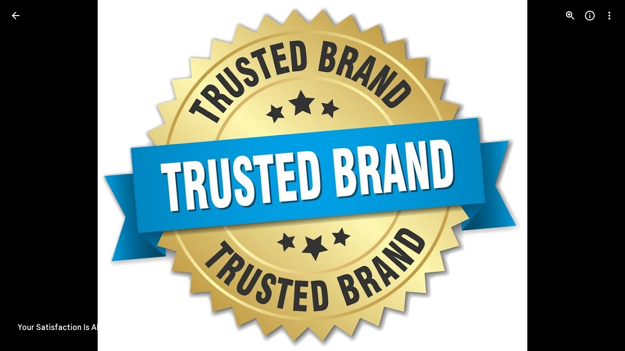

--- FILE ---
content_type: text/javascript; charset=UTF-8
request_url: https://photos.google.com/_/scs/social-static/_/js/k=boq.PhotosUi.en_US.yh4IqH5Y_lM.2019.O/ck=boq.PhotosUi.yjbXUD4gMSA.L.B1.O/am=AAAAiDWAGZjNJf5zAQBBxvcdF9A_nhbCDZoMLxi-2Qg/d=1/exm=A7fCU,Ahp3ie,B7iQrb,BVgquf,DgRu0d,E2VjNc,EAvPLb,EFQ78c,IXJ14b,IZT63,Ihy5De,IoAGb,JNoxi,KUM7Z,Kl6Zic,L1AAkb,LEikZe,Lcfkne,LuJzrb,MI6k7c,MpJwZc,NwH0H,O1Gjze,O6y8ed,OTA3Ae,PrPYRd,QIhFr,RMhBfe,RyvaUb,SdcwHb,SpsfSb,UBtLbd,UUJqVe,Uas9Hd,Ulmmrd,V3dDOb,WO9ee,Wp0seb,XVMNvd,XqvODd,YYmHzb,Z15FGf,ZDZcre,Zjf9Mc,ZwDk9d,_b,_tp,aW3pY,ag510,byfTOb,ctK1vf,e5qFLc,ebZ3mb,gI0Uxb,gJzDyc,gychg,hKSk3e,hc6Ubd,hdW3jf,iH3IVc,ig9vTc,j85GYd,kjKdXe,l5KCsc,lXKNFb,lYp0Je,lazG7b,lfpdyf,lsjVmc,lwddkf,m9oV,mI3LFb,mSX26d,mdR7q,mzzZzc,n73qwf,nbAYS,p0FwGc,p3hmRc,p9Imqf,pNBFbe,pjICDe,pw70Gc,qTnoBf,rCcCxc,rgKQFc,suMGRe,w9hDv,ws9Tlc,xKVq6d,xQtZb,xRgLuc,xUdipf,zbML3c,zeQjRb,zr1jrb/excm=_b,_tp,sharedphoto/ed=1/br=1/wt=2/ujg=1/rs=AGLTcCOM5CrMSYaOnf-K6_hrGjlDW9vcZg/ee=EVNhjf:pw70Gc;EmZ2Bf:zr1jrb;F2qVr:YClzRc;JsbNhc:Xd8iUd;K5nYTd:ZDZcre;LBgRLc:SdcwHb;Me32dd:MEeYgc;MvK0qf:ACRZh;NJ1rfe:qTnoBf;NPKaK:SdcwHb;NSEoX:lazG7b;O8Cmgf:XOYapd;Pjplud:EEDORb;QGR0gd:Mlhmy;SNUn3:ZwDk9d;ScI3Yc:e7Hzgb;Uvc8o:VDovNc;YIZmRd:A1yn5d;Zk62nb:E1UXVb;a56pNe:JEfCwb;cEt90b:ws9Tlc;dIoSBb:SpsfSb;dowIGb:ebZ3mb;eBAeSb:zbML3c;gty1Xc:suMGRe;iFQyKf:QIhFr;lOO0Vd:OTA3Ae;oGtAuc:sOXFj;pXdRYb:p0FwGc;qQEoOc:KUM7Z;qafBPd:yDVVkb;qddgKe:xQtZb;wR5FRb:rgKQFc;xqZiqf:wmnU7d;yxTchf:KUM7Z;zxnPse:GkRiKb/dti=1/m=LvGhrf,RqjULd?wli=PhotosUi.pIfRWc2SFAw.createPhotosEditorPrimaryModuleNoSimd.O%3A%3BPhotosUi.3JN6afIiwhg.createPhotosEditorPrimaryModuleSimd.O%3A%3BPhotosUi._-GBQy2uWeA.skottieWasm.O%3A%3BPhotosUi.-jWRZK3kPDQ.twixWasm.O%3A%3B
body_size: 5705
content:
"use strict";this.default_PhotosUi=this.default_PhotosUi||{};(function(_){var window=this;
try{
_.n("LvGhrf");
var gFb=function(a){if(_.ca&&_.ca.performance&&_.ca.performance.memory){var b=_.ca.performance.memory;if(b){const c=new fFb;isNaN(b.jsHeapSizeLimit)||_.cE(c,1,Math.round(b.jsHeapSizeLimit).toString());isNaN(b.totalJSHeapSize)||_.cE(c,2,Math.round(b.totalJSHeapSize).toString());isNaN(b.usedJSHeapSize)||_.cE(c,3,Math.round(b.usedJSHeapSize).toString());_.B(a,fFb,1,c)}}},kFb=function(a){if(hFb()){var b=performance.getEntriesByType("navigation");if(b&&b.length){var c=new iFb;if(b=b[0]){switch(b.type){case "navigate":c.lc(1);
break;case "reload":c.lc(2);break;case "back_forward":c.lc(3);break;case "prerender":c.lc(4);break;default:c.lc(0)}var d=_.Bi(c,2,Math.round(b.startTime));d=_.Bi(d,3,Math.round(b.fetchStart));d=_.Bi(d,4,Math.round(b.domainLookupStart));d=_.Bi(d,5,Math.round(b.domainLookupEnd));d=_.Bi(d,6,Math.round(b.connectStart));d=_.Bi(d,7,Math.round(b.connectEnd));d=_.Bi(d,8,Math.round(b.requestStart));d=_.Bi(d,9,Math.round(b.responseStart));d=_.Bi(d,10,Math.round(b.responseEnd));var e=jFb(Math.round(b.domInteractive));
d=_.Bi(d,11,e);e=jFb(Math.round(b.domComplete));d=_.Bi(d,12,e);d=_.Bi(d,13,Math.round(b.loadEventStart));_.Bi(d,14,Math.round(b.loadEventEnd))}_.B(a,iFb,8,c)}}},jFb=function(a){return Number.isFinite(a)?a:null},mFb=function(a){if(hFb()){var b=performance.getEntriesByType("resource");if(b&&b.length){var c=new lFb,d=0,e=0,f=0,g=0,k=0,l=0,m=0,p=0,q=0,t=0;for(let u=0;u<b.length;u++){const w=b[u],A=w.responseEnd-w.startTime;if(A>=0)switch(w.initiatorType){case "css":d++;e+=A;break;case "img":f++;g+=A;
break;case "script":k++;l+=A;break;case "link":m++;p+=A;break;default:q++,t+=A}}d&&(b=_.Bi(c,1,d),_.Bi(b,2,Math.round(e/d)));f&&(d=_.Bi(c,3,f),_.Bi(d,4,Math.round(g/f)));k&&(f=_.Bi(c,5,k),_.Bi(f,6,Math.round(l/k)));m&&(k=_.Bi(c,7,m),_.Bi(k,8,Math.round(p/m)));q&&(m=_.Bi(c,9,q),_.Bi(m,10,Math.round(t/q)));_.B(a,lFb,10,c)}}},nFb=function(){let a;return window.PerformanceObserver&&((a=window.PerformanceObserver.supportedEntryTypes)==null?void 0:a.includes("paint"))},qFb=function(a){if(hFb()){var b=performance.getEntriesByType("paint");
if(b&&b.length){var c=_.Hh(a,oFb,11)?_.z(a,oFb,11):new oFb;pFb(b,c);_.B(a,oFb,11,c)}}},pFb=function(a,b){for(let c=0;c<a.length;c++){const d=a[c],e=Math.round(d.startTime);d.name!=="first-paint"||_.Si(b,1)?d.name!=="first-contentful-paint"||_.Si(b,2)||_.Bi(b,2,e):_.Bi(b,1,e)}},hFb=function(){return _.ca.performance&&_.ca.performance.getEntriesByType?!0:!1},sFb=function(a,b){rFb.get(a)||rFb.set(a,new b);return rFb.get(a)},fFb=class extends _.v{constructor(a){super(a)}},iFb=class extends _.v{constructor(a){super(a)}getType(){return _.mi(this,
1)}lc(a){return _.Ni(this,1,a)}Xc(){return _.gi(this,1)}},oFb=class extends _.v{constructor(a){super(a)}},lFb=class extends _.v{constructor(a){super(a)}},tFb=class extends _.v{constructor(a){super(a)}},uFb=class extends _.v{constructor(a){super(a)}},vFb=class extends _.v{constructor(a){super(a)}},wFb=class extends _.v{constructor(a){super(a)}},xFb=class extends _.v{constructor(a){super(a)}Ma(){return _.D(this,2)}getUrl(){return _.D(this,3)}},yFb=class extends _.v{constructor(a){super(a)}},zFb=class extends _.v{constructor(a){super(a)}};var AFb=class{constructor(){this.ha=0;this.ma=[]}};var BFb=()=>{const a=performance.getEntriesByType("navigation")[0];if(a&&a.responseStart>0&&a.responseStart<performance.now())return a};var CFb=a=>{if(document.readyState==="loading")return"loading";const b=BFb();if(b){if(a<b.domInteractive)return"loading";if(b.domContentLoadedEventStart===0||a<b.domContentLoadedEventStart)return"dom-interactive";if(b.domComplete===0||a<b.domComplete)return"dom-content-loaded"}return"complete"};var DFb=a=>{let b="";try{let d;for(;((d=a)==null?void 0:d.nodeType)!==9;){const e=a;if(e.id)var c="#"+e.id;else{const g=e.nodeName;c=[e.nodeType===1?g.toLowerCase():g.toUpperCase().replace(/^#/,""),...Array.from(e.classList).sort()].join(".")}const f=c;if(b.length+f.length>99)return b||f;b=b?f+">"+b:f;if(e.id)break;a=e.parentNode}}catch(d){}return b};var rFb=new WeakMap;var EFb=-1,FFb=a=>{addEventListener("pageshow",b=>{b.persisted&&(EFb=b.timeStamp,a(b))},!0)};var kE=(a,b,c,d)=>{let e,f;return g=>{if(b.value>=0&&(g||d)){let k;if((f=b.value-((k=e)!=null?k:0))||e===void 0)e=b.value,b.C4=f,g=b.value,b.rating=g>c[1]?"poor":g>c[0]?"needs-improvement":"good",a(b)}}};var GFb=a=>{requestAnimationFrame(()=>requestAnimationFrame(()=>a()))};var HFb=()=>{let a,b;return(b=(a=BFb())==null?void 0:a.activationStart)!=null?b:0};var IFb=-1,JFb=new Set,KFb=a=>{if(document.visibilityState==="hidden"){if(a.type==="visibilitychange")for(const b of JFb)b();isFinite(IFb)||(IFb=a.type==="visibilitychange"?a.timeStamp:0,removeEventListener("prerenderingchange",KFb,!0))}},LFb=()=>{if(IFb<0){const a=HFb();let b,c;IFb=(c=document.prerendering?void 0:(b=globalThis.performance.getEntriesByType("visibility-state").filter(d=>d.name==="hidden"&&d.startTime>a)[0])==null?void 0:b.startTime)!=null?c:document.visibilityState!=="hidden"||document.prerendering?
Infinity:0;addEventListener("visibilitychange",KFb,!0);addEventListener("prerenderingchange",KFb,!0);FFb(()=>{setTimeout(()=>{IFb=document.visibilityState!=="hidden"||document.prerendering?Infinity:0})})}return{get uoa(){return IFb},Gra(a){JFb.add(a)}}};var lE=(a,b=-1)=>{const c=BFb();let d="navigate";EFb>=0?d="back-forward-cache":c&&(document.prerendering||HFb()>0?d="prerender":document.wasDiscarded?d="restore":c.type&&(d=c.type.replace(/_/g,"-")));return{name:a,value:b,rating:"good",C4:0,entries:[],id:`v5-${Date.now()}-${Math.floor(Math.random()*(9E12-1))+1E12}`,navigationType:d}};var MFb=(a,b,c={})=>{try{if(PerformanceObserver.supportedEntryTypes.includes(a)){const d=new PerformanceObserver(e=>{Promise.resolve().then(()=>{b(e.getEntries())})});d.observe(Object.assign({},{type:a,buffered:!0},c));return d}}catch(d){}};var NFb=a=>{let b=!1;return()=>{b||(a(),b=!0)}};var OFb=a=>{document.prerendering?addEventListener("prerenderingchange",()=>a(),!0):a()};var PFb=[1800,3E3],QFb=(a,b={})=>{OFb(()=>{const c=LFb();let d=lE("FCP"),e;const f=MFb("paint",g=>{for(const k of g)k.name==="first-contentful-paint"&&(f.disconnect(),k.startTime<c.uoa&&(d.value=Math.max(k.startTime-HFb(),0),d.entries.push(k),e(!0)))});f&&(e=kE(a,d,PFb,b.ZF),FFb(g=>{d=lE("FCP");e=kE(a,d,PFb,b.ZF);GFb(()=>{d.value=performance.now()-g.timeStamp;e(!0)})}))})};var RFb=[.1,.25],SFb=(a,b={})=>{const c=LFb();QFb(NFb(()=>{let d=lE("CLS",0),e;const f=sFb(b,AFb),g=l=>{for(const q of l)if(l=void 0,!q.hadRecentInput){var m=f.ma[0],p=f.ma.at(-1);f.ha&&m&&p&&q.startTime-p.startTime<1E3&&q.startTime-m.startTime<5E3?(f.ha+=q.value,f.ma.push(q)):(f.ha=q.value,f.ma=[q]);(l=f.ka)==null||l.call(f,q)}f.ha>d.value&&(d.value=f.ha,d.entries=f.ma,e())},k=MFb("layout-shift",g);k&&(e=kE(a,d,RFb,b.ZF),c.Gra(()=>{g(k.takeRecords());e(!0)}),FFb(()=>{f.ha=0;d=lE("CLS",0);e=kE(a,
d,RFb,b.ZF);GFb(()=>e())}),setTimeout(e))}))};var TFb=a=>a.reduce((b,c)=>b.value>c.value?b:c),UFb=a=>a.find(b=>{let c;return((c=b.node)==null?void 0:c.nodeType)===1})||a[0],VFb=(a,b={})=>{b=Object.assign({},b);const c=sFb(b,AFb),d=new WeakMap;c.ka=e=>{var f;if(e==null?0:(f=e.sources)==null?0:f.length)if(e=UFb(e.sources),f=e==null?void 0:e.node){let g,k,l;const m=(l=(k=(g=b).Koa)==null?void 0:k.call(g,f))!=null?l:DFb(f);d.set(e,m)}};SFb(e=>{let f={};if(e.entries.length){const k=TFb(e.entries);var g;(k==null?0:(g=k.sources)==null?0:g.length)&&
(g=UFb(k.sources))&&(f={YFa:d.get(g),ZFa:k.startTime,aGa:k.value,VCb:g,UCb:k,Cfa:CFb(k.startTime)})}e=Object.assign(e,{attribution:f});a(e)},b)};var WFb=(a,b={})=>{QFb(c=>{var d={J1:0,toa:c.value,Cfa:CFb(EFb)};if(c.entries.length){const e=BFb(),f=c.entries.at(-1);e&&(d=Math.max(0,e.responseStart-(e.activationStart||0)),d={J1:d,toa:c.value-d,Cfa:CFb(c.entries[0].startTime),mra:e,DBb:f})}c=Object.assign(c,{attribution:d});a(c)},b)};var XFb=0,YFb=Infinity,ZFb=0,$Fb=a=>{for(const b of a)b.interactionId&&(YFb=Math.min(YFb,b.interactionId),XFb=(ZFb=Math.max(ZFb,b.interactionId))?(ZFb-YFb)/7+1:0)},aGb,bGb=()=>{let a;return aGb?XFb:(a=performance.interactionCount)!=null?a:0};var cGb=0,dGb=function(a,b){var c;(c=a.ka)==null||c.call(a,b);if(b.interactionId||b.entryType==="first-input"){var d=a.ha.at(-1);if((c=a.ma.get(b.interactionId))||a.ha.length<10||b.duration>d.YJ){c?b.duration>c.YJ?(c.entries=[b],c.YJ=b.duration):b.duration===c.YJ&&b.startTime===c.entries[0].startTime&&c.entries.push(b):(c={id:b.interactionId,entries:[b],YJ:b.duration},a.ma.set(c.id,c),a.ha.push(c));a.ha.sort((f,g)=>g.YJ-f.YJ);if(a.ha.length>10){b=a.ha.splice(10);for(const f of b)a.ma.delete(f.id)}let e;
(e=a.oa)==null||e.call(a,c)}}},eGb=class{constructor(){this.ha=[];this.ma=new Map}Aa(){cGb=bGb();this.ha.length=0;this.ma.clear()}na(){return this.ha[Math.min(this.ha.length-1,Math.floor((bGb()-cGb)/50))]}};var fGb=a=>{const b=globalThis.requestIdleCallback||setTimeout;document.visibilityState==="hidden"?a():(a=NFb(a),addEventListener("visibilitychange",a,{once:!0,capture:!0}),b(()=>{a();removeEventListener("visibilitychange",a,{capture:!0})}))};var gGb=[200,500],hGb=(a,b={})=>{if(globalThis.PerformanceEventTiming&&"interactionId"in PerformanceEventTiming.prototype){var c=LFb();OFb(()=>{"interactionCount"in performance||aGb||(aGb=MFb("event",$Fb,{type:"event",buffered:!0,durationThreshold:0}));let d=lE("INP"),e;const f=sFb(b,eGb),g=m=>{fGb(()=>{for(var p of m)dGb(f,p);(p=f.na())&&p.YJ!==d.value&&(d.value=p.YJ,d.entries=p.entries,e())})};let k;const l=MFb("event",g,{durationThreshold:(k=b.durationThreshold)!=null?k:40});e=kE(a,d,gGb,b.ZF);
l&&(l.observe({type:"first-input",buffered:!0}),c.Gra(()=>{g(l.takeRecords());e(!0)}),FFb(()=>{f.Aa();d=lE("INP");e=kE(a,d,gGb,b.ZF)}))})}};var iGb=(a,b={})=>{b=Object.assign({},b);const c=sFb(b,eGb);let d=[],e=[],f=0;const g=new WeakMap,k=new WeakMap;let l=!1;const m=()=>{const u=c.ha.map(G=>g.get(G.entries[0])),w=e.length-50;e=e.filter((G,L)=>L>=w?!0:u.includes(G));const A=new Set;for(const G of e){const L=p(G.startTime,G.processingEnd);for(const M of L)A.add(M)}const F=d.length-1-50;d=d.filter((G,L)=>G.startTime>f&&L>F?!0:A.has(G));l=!1};c.ka=u=>{const w=u.startTime+u.duration;let A;f=Math.max(f,u.processingEnd);for(let F=e.length-
1;F>=0;F--){const G=e[F];if(Math.abs(w-G.renderTime)<=8){A=G;A.startTime=Math.min(u.startTime,A.startTime);A.processingStart=Math.min(u.processingStart,A.processingStart);A.processingEnd=Math.max(u.processingEnd,A.processingEnd);A.entries.push(u);break}}A||(A={startTime:u.startTime,processingStart:u.processingStart,processingEnd:u.processingEnd,renderTime:w,entries:[u]},e.push(A));(u.interactionId||u.entryType==="first-input")&&g.set(u,A);l||(fGb(m),l=!0)};c.oa=u=>{if(!k.get(u)){const w=u.entries[0].target;
if(w){let A,F,G;const L=(G=(F=(A=b).Koa)==null?void 0:F.call(A,w))!=null?G:DFb(w);k.set(u,L)}}};const p=(u,w)=>{const A=[];for(const F of d)if(!(F.startTime+F.duration<u)){if(F.startTime>w)break;A.push(F)}return A},q=u=>{var w;if((w=u.Gfa)!=null&&w.length){w=u.Opa;var A=u.nEa,F=u.processingDuration,G=0,L=0,M=0,S=0;for(var Z of u.Gfa){L=L+Z.startTime+Z.duration-Z.styleAndLayoutStart;for(const Ga of Z.scripts){var V=Ga.startTime+Ga.duration;if(V<w)continue;V-=Math.max(w,Ga.startTime);const Ka=Ga.duration?
V/Ga.duration*Ga.forcedStyleAndLayoutDuration:0;G+=V-Ka;L+=Ka;if(V>S){var ma=Ga.startTime<w+A?"input-delay":Ga.startTime>=w+A+F?"presentation-delay":"processing-duration";var Da=Ga;S=V}}}Z=(Z=u.Gfa.at(-1))?Z.startTime+Z.duration:0;Z>=w+A+F&&(M=u.pra-Z);Da&&ma&&(u.xGa={entry:Da,fNb:ma,tCb:S});u.AOa=G;u.BOa=L;u.yOa=M;u.COa=u.pra-w-G-L-M}},t=u=>{var w=u.entries[0],A=g.get(w);const F=w.processingStart,G=Math.max(w.startTime+w.duration,F),L=Math.min(A.processingEnd,G);A=A.entries.sort((Z,V)=>Z.processingStart-
V.processingStart);const M=p(w.startTime,L),S=c.ma.get(w.interactionId);w={pEa:k.get(S),qEa:w.name.startsWith("key")?"keyboard":"pointer",Opa:w.startTime,pra:G,sLb:A,Gfa:M,nEa:F-w.startTime,processingDuration:L-F,iLb:G-L,Cfa:CFb(w.startTime),xGa:void 0,AOa:void 0,BOa:void 0,yOa:void 0,COa:void 0};q(w);return Object.assign(u,{attribution:w})};MFb("long-animation-frame",u=>{d=d.concat(u);l||(fGb(m),l=!0)});hGb(u=>{u=t(u);a(u)},b)};var jGb=class{};var kGb=[2500,4E3],lGb=(a,b={})=>{OFb(()=>{const c=LFb();let d=lE("LCP"),e;const f=sFb(b,jGb),g=l=>{b.ZF||(l=l.slice(-1));for(const m of l)l=void 0,(l=f.ha)==null||l.call(f,m),m.startTime<c.uoa&&(d.value=Math.max(m.startTime-HFb(),0),d.entries=[m],e())},k=MFb("largest-contentful-paint",g);if(k){e=kE(a,d,kGb,b.ZF);const l=NFb(()=>{g(k.takeRecords());k.disconnect();e(!0)}),m=p=>{p.isTrusted&&(fGb(l),removeEventListener(p.type,m,{capture:!0}))};for(const p of["keydown","click","visibilitychange"])addEventListener(p,
m,{capture:!0});FFb(p=>{d=lE("LCP");e=kE(a,d,kGb,b.ZF);GFb(()=>{d.value=performance.now()-p.timeStamp;e(!0)})})}})};var mGb=(a,b={})=>{b=Object.assign({},b);const c=sFb(b,jGb),d=new WeakMap;c.ha=f=>{const g=f.element;if(g){let k,l,m;const p=(m=(l=(k=b).Koa)==null?void 0:l.call(k,g))!=null?m:DFb(g);d.set(f,p)}};const e=f=>{var g={J1:0,Hsa:0,Isa:0,coa:f.value};if(f.entries.length){const l=BFb();if(l){var k=l.activationStart||0;const m=f.entries.at(-1),p=m.url&&performance.getEntriesByType("resource").filter(t=>t.name===m.url)[0];g=Math.max(0,l.responseStart-k);const q=Math.max(g,p?(p.requestStart||p.startTime)-k:
0);k=Math.min(f.value,Math.max(q,p?p.responseEnd-k:0));g={target:d.get(m),J1:g,Hsa:q-g,Isa:k-q,coa:f.value-k,mra:l,WCb:m};m.url&&(g.url=m.url);p&&(g.XCb=p)}}return Object.assign(f,{attribution:g})};lGb(f=>{f=e(f);a(f)},b)};var nGb=[800,1800],oGb=a=>{document.prerendering?OFb(()=>oGb(a)):document.readyState!=="complete"?addEventListener("load",()=>oGb(a),!0):setTimeout(a)},pGb=(a,b={})=>{let c=lE("TTFB"),d=kE(a,c,nGb,b.ZF);oGb(()=>{const e=BFb();e&&(c.value=Math.max(e.responseStart-HFb(),0),c.entries=[e],d(!0),FFb(()=>{c=lE("TTFB",0);d=kE(a,c,nGb,b.ZF);d(!0)}))})};var qGb=(a,b={})=>{pGb(c=>{var d={kva:0,Pma:0,Tna:0,ina:0,Esa:0};if(c.entries.length){d=c.entries[0];var e=d.activationStart||0;const f=Math.max((d.workerStart||d.fetchStart)-e,0),g=Math.max(d.domainLookupStart-e,0),k=Math.max(d.connectStart-e,0);e=Math.max(d.connectEnd-e,0);d={kva:f,Pma:g-f,Tna:k-g,ina:e-k,Esa:c.value-e,mra:d}}c=Object.assign(c,{attribution:d});a(c)},b)};var sGb,uGb,wGb,vGb,tGb,xGb;sGb=function(a){const b=new window.PerformanceObserver(c=>{_.rGb(a,d=>{var e=c.getEntries();d=_.Th(d,oFb,11);pFb(e,d)});b.disconnect()});try{b.observe({type:"paint",buffered:!0})}catch(c){}};
uGb=function(a){tGb(a,VFb,(b,c)=>{var d=_.Th(b,tFb,9);_.Ki(d,1,c.value);c.attribution&&(b=_.Th(b,zFb,14),b=_.Th(b,uFb,1),b=_.Ki(b,1,c.value),b=_.E(b,2,c.attribution.YFa),b=_.Bi(b,3,c.attribution.ZFa),_.Ki(b,4,c.attribution.aGa))});tGb(a,WFb,(b,c)=>{var d=_.Th(b,tFb,9);_.Bi(d,2,Math.round(c.value));c.attribution&&(b=_.Th(b,zFb,14),b=_.Th(b,vFb,2),b=_.Bi(b,1,Math.round(c.value)),b=_.Bi(b,2,Math.round(c.attribution.J1)),_.Bi(b,3,Math.round(c.attribution.toa)))});tGb(a,mGb,(b,c)=>{var d=_.Th(b,tFb,9);
_.Bi(d,4,Math.round(c.value));c.attribution&&(b=_.Th(b,zFb,14),b=_.Th(b,xFb,4),b=_.Bi(b,1,Math.round(c.value)),b=_.E(b,2,c.attribution.target),b=_.Bi(b,4,Math.round(c.attribution.J1)),b=_.Bi(b,5,Math.round(c.attribution.Hsa)),b=_.Bi(b,6,Math.round(c.attribution.Isa)),_.Bi(b,7,Math.round(c.attribution.coa)))});tGb(a,qGb,(b,c)=>{var d=_.Th(b,tFb,9);_.Bi(d,5,Math.round(c.value));c.attribution&&(b=_.Th(b,zFb,14),b=_.Th(b,yFb,5),b=_.Bi(b,1,Math.round(c.value)),b=_.Bi(b,2,Math.round(c.attribution.kva+c.attribution.Pma)),
b=_.Bi(b,3,Math.round(c.attribution.Tna)),b=_.Bi(b,4,Math.round(c.attribution.ina)),_.Bi(b,5,Math.round(c.attribution.Esa)))});tGb(a,iGb,(b,c)=>{var d=_.Th(b,tFb,9);_.Bi(d,6,Math.round(c.value));c.attribution&&(b=_.Th(b,zFb,14),b=_.Th(b,wFb,6),b=_.Bi(b,1,Math.round(c.value)),b=_.E(b,2,c.attribution.pEa),b=_.Bi(b,3,c.attribution.Opa),_.E(b,4,c.attribution.qEa))})};wGb=async function(a){return Promise.race([vGb(),new Promise(b=>void setTimeout(b,3E4))]).then(()=>{a.flush();wGb(a)})};
_.rGb=function(a,b){a.ma=!0;b(a.msg)};vGb=function(){return new Promise(a=>{const b=_.lk(window,"pagehide",c=>{c.persisted==null||c.persisted||(_.ok(b),a())})})};tGb=function(a,b,c){b(d=>void _.rGb(a,e=>void c(e,d)))};
xGb=class{constructor(a,b){this.ka=a;this.kJ=b;a=new _.cFb;b=Number(Date.now()).toString(36)+Math.random().toString(36).slice(2);this.ha=_.E(a,9,b);a=new _.eFb;this.msg=_.B(a,_.cFb,5,this.ha);this.ma=!1}async init(a){var b=(0,_.y)(),c=b();b=b(1);try{if(a.url){const d=_.mnb(a.url);_.E(this.ha,3,d.hostname);_.E(this.ha,6,d.pathname)}a.Cga&&_.E(this.ha,4,a.Cga);nFb()&&sGb(this);uGb(this);b(await c(new Promise(d=>{document.readyState!=="complete"?_.kk(window,"load",()=>{setTimeout(d,0)}):setTimeout(d,
0)})));gFb(this.msg);qFb(this.msg);kFb(this.msg);mFb(this.msg);this.ma=!0;return wGb(this)}finally{c()}}flush(){if(this.ma){_.$Eb(this.ka,this.msg,this.kJ);var a=new _.eFb;this.msg=_.B(a,_.cFb,5,this.ha);this.ma=!1}}};var yGb;_.zGb=class extends _.Rq{constructor(a){super();this.ha=new Map;const b=_.zg();b.Aka.enabled&&(this.ma=new xGb(a.service.C_.ha,b.Aka.kJ))}static Ha(){return{service:{C_:_.bFb}}}async init(a){if(!yGb&&this.ma)return yGb=!0,this.ma.init(a)}};yGb=!1;_.Mq(_.Jdb,_.zGb);
_.r();
_.n("RqjULd");
var AGb=function(a,b){return _.E(a,1,b)},BGb=function(a,b){return _.E(a,2,b)},CGb=function(a,b){return _.Bi(a,3,b)},DGb=class extends _.v{constructor(a){super(a)}},EGb=class extends _.v{constructor(a){super(a)}},FGb=function(a,b,c,d,e){const f=CGb(BGb(AGb(new DGb,b),c),d);e!==void 0&&_.Bi(f,4,e);_.rGb(a,g=>{g=_.Th(g,EGb,13);_.Zh(g,1,DGb,f)})},GGb=!1,HGb=class{constructor(a){this.ha=a}register(a){this.Wa=a;a=this.Wa.ka();a.listen(_.Rzb,this.ka,!1,this);a.listen(_.Tzb,this.ma,!1,this)}ka(a){if(a){var b,
c=((b=this.Wa.Xb())==null?void 0:b.Ge().ma.getName())||"";b=this.ha;a=a.request.Og.ma.ha;b.ha.has(a)||b.ha.set(a,{MIa:c,navigationStart:performance.now(),redirectCount:0})}}ma(a){if(a){var b=a.request.Og.ma;a=this.ha;var c=b.ha;b=b.getName();const e=a.ha.get(c);if(e){var d;(d=a.ma)==null||FGb(d,e.MIa,b,performance.now()-e.navigationStart,e.redirectCount);a.ha.delete(c)}}}};
_.Mq(_.Kdb,class extends _.Rq{constructor(a){super();this.ha=a.service.OPa}static Ha(){return{service:{OPa:_.zGb}}}async init(){if(!GGb){GGb=!0;var a=new HGb(this.ha);if(_.Ig(_.Rk).ha)return _.ue(this,{service:{Wa:_.Uk}}).then(b=>{b=b.service.Wa;var c=b.Xb();c=c?c.Ge().ma.getName():"";this.ha.init({url:b.Vh(),Cga:c});a.register(b)},()=>{this.ha.init({url:"",Cga:window.cc_aid})})}}});
_.r();
}catch(e){_._DumpException(e)}
}).call(this,this.default_PhotosUi);
// Google Inc.


--- FILE ---
content_type: text/javascript; charset=UTF-8
request_url: https://photos.google.com/_/scs/social-static/_/js/k=boq.PhotosUi.en_US.yh4IqH5Y_lM.2019.O/ck=boq.PhotosUi.yjbXUD4gMSA.L.B1.O/am=AAAAiDWAGZjNJf5zAQBBxvcdF9A_nhbCDZoMLxi-2Qg/d=1/exm=A7fCU,Ahp3ie,B7iQrb,BTP52d,BVgquf,DgRu0d,E2VjNc,EAvPLb,EFQ78c,IXJ14b,IZT63,Ihy5De,IoAGb,JNoxi,KUM7Z,Kl6Zic,L1AAkb,LEikZe,Lcfkne,LuJzrb,LvGhrf,MI6k7c,MpJwZc,NwH0H,O1Gjze,O6y8ed,OTA3Ae,P6sQOc,PIVayb,PrPYRd,QIhFr,RMhBfe,RqjULd,RyvaUb,SdcwHb,Sdj2rb,SpsfSb,UBtLbd,UUJqVe,Uas9Hd,Ulmmrd,V3dDOb,WO9ee,Wp0seb,XGBxGe,XVMNvd,XqvODd,YYmHzb,Z15FGf,ZDZcre,Zjf9Mc,ZwDk9d,_b,_tp,aW3pY,ag510,bbreQc,byfTOb,c08wCc,ctK1vf,e5qFLc,ebZ3mb,fBsFbd,gI0Uxb,gJzDyc,gychg,hKSk3e,hc6Ubd,hdW3jf,iH3IVc,ig9vTc,j85GYd,kjKdXe,l5KCsc,lXKNFb,lYp0Je,lazG7b,lfpdyf,lsjVmc,lwddkf,m9oV,mI3LFb,mSX26d,mdR7q,mzzZzc,n73qwf,nbAYS,o3R5Zb,opk1D,p0FwGc,p3hmRc,p9Imqf,pNBFbe,pjICDe,pw70Gc,qTnoBf,rCcCxc,rgKQFc,suMGRe,w9hDv,ws9Tlc,xKVq6d,xQtZb,xRgLuc,xUdipf,zbML3c,zeQjRb,zr1jrb/excm=_b,_tp,sharedphoto/ed=1/br=1/wt=2/ujg=1/rs=AGLTcCOM5CrMSYaOnf-K6_hrGjlDW9vcZg/ee=EVNhjf:pw70Gc;EmZ2Bf:zr1jrb;F2qVr:YClzRc;JsbNhc:Xd8iUd;K5nYTd:ZDZcre;LBgRLc:SdcwHb;Me32dd:MEeYgc;MvK0qf:ACRZh;NJ1rfe:qTnoBf;NPKaK:SdcwHb;NSEoX:lazG7b;O8Cmgf:XOYapd;Pjplud:EEDORb;QGR0gd:Mlhmy;SNUn3:ZwDk9d;ScI3Yc:e7Hzgb;Uvc8o:VDovNc;YIZmRd:A1yn5d;Zk62nb:E1UXVb;a56pNe:JEfCwb;cEt90b:ws9Tlc;dIoSBb:SpsfSb;dowIGb:ebZ3mb;eBAeSb:zbML3c;gty1Xc:suMGRe;iFQyKf:QIhFr;lOO0Vd:OTA3Ae;oGtAuc:sOXFj;pXdRYb:p0FwGc;qQEoOc:KUM7Z;qafBPd:yDVVkb;qddgKe:xQtZb;wR5FRb:rgKQFc;xqZiqf:wmnU7d;yxTchf:KUM7Z;zxnPse:GkRiKb/dti=1/m=rvSjKc?wli=PhotosUi.pIfRWc2SFAw.createPhotosEditorPrimaryModuleNoSimd.O%3A%3BPhotosUi.3JN6afIiwhg.createPhotosEditorPrimaryModuleSimd.O%3A%3BPhotosUi._-GBQy2uWeA.skottieWasm.O%3A%3BPhotosUi.-jWRZK3kPDQ.twixWasm.O%3A%3B
body_size: 5572
content:
"use strict";_F_installCss(".ErQSec-qNpTzb-MkD1Ye{position:relative}.ErQSec-qNpTzb-P1ekSe{position:relative;width:100%;overflow-x:hidden}.ErQSec-qNpTzb-Ejc3of-uDEFge{position:absolute;align-self:center;border-radius:var(--gm3-linear-progress-stop-indicator-shape,4px);width:var(--gm3-linear-progress-stop-indicator-size,4px);height:var(--gm3-linear-progress-stop-indicator-size,4px);background-color:var(--gm3-linear-progress-stop-indicator-color,var(--gm3-sys-color-primary,#0b57d0))}@media (forced-colors:active){.ErQSec-qNpTzb-Ejc3of-uDEFge{background-color:CanvasText}}.ErQSec-qNpTzb-P1ekSe-OWXEXe-A9y3zc .ErQSec-qNpTzb-Ejc3of-uDEFge{display:none}.ErQSec-qNpTzb-P1ekSe{height:max(var(--gm3-linear-progress-track-thickness,4px),var(--gm3-linear-progress-active-indicator-thickness,4px));display:flex;flex-direction:row;align-items:flex-start;transform:translateZ(0);transition:opacity .25s 0ms cubic-bezier(.4,0,.6,1)}.ErQSec-qNpTzb-P4pF8c{transform-origin:top left}[dir=rtl] .ErQSec-qNpTzb-P4pF8c:not([dir=ltr]),.ErQSec-qNpTzb-P4pF8c[dir=rtl]:not([dir=ltr]){transform-origin:center right}.ErQSec-qNpTzb-oLOYtf-uDEFge,.ErQSec-qNpTzb-BEcm3d{width:0;position:relative;margin:auto 0;animation:none;transform-origin:top left;transition:min-width .25s 0ms cubic-bezier(.4,0,.6,1);inset-block:0}.ErQSec-qNpTzb-oLOYtf-uDEFge{display:inline-block;background-color:var(--gm3-linear-progress-active-indicator-color,var(--gm3-sys-color-primary,#0b57d0));height:var(--gm3-linear-progress-active-indicator-thickness,4px);border-radius:var(--gm3-linear-progress-active-indicator-shape,9999px)}@media (forced-colors:active){.ErQSec-qNpTzb-oLOYtf-uDEFge{background-color:CanvasText}}.ErQSec-qNpTzb-BEcm3d{flex-grow:1;overflow-x:hidden;background-color:var(--gm3-linear-progress-track-color,var(--gm3-sys-color-secondary-container,#c2e7ff));height:var(--gm3-linear-progress-track-thickness,4px);border-radius:var(--gm3-linear-progress-track-shape,9999px)}@media (forced-colors:active){.ErQSec-qNpTzb-BEcm3d{height:var(--gm3-linear-progress-track-thickness,4px);box-sizing:border-box;border:1px solid CanvasText}}.ErQSec-qNpTzb-OcUoKf-LK5yu,.ErQSec-qNpTzb-OcUoKf-qwU8Me{position:relative;max-width:var(--gm3-linear-progress-active-indicator-track-space,4px);animation:none;height:var(--gm3-linear-progress-active-indicator-track-space,4px)}.ErQSec-qNpTzb-OcUoKf-qwU8Me{width:var(--gm3-linear-progress-active-indicator-track-space,4px);flex-shrink:0}.ErQSec-qNpTzb-BEcm3d-LK5yu,.ErQSec-qNpTzb-BEcm3d-qwU8Me{background-color:var(--gm3-linear-progress-track-color,var(--gm3-sys-color-secondary-container,#c2e7ff));height:var(--gm3-linear-progress-track-thickness,4px);border-radius:var(--gm3-linear-progress-track-shape,9999px)}@media (forced-colors:active){.ErQSec-qNpTzb-BEcm3d-LK5yu,.ErQSec-qNpTzb-BEcm3d-qwU8Me{height:var(--gm3-linear-progress-track-thickness,4px);box-sizing:border-box;border:1px solid CanvasText}}.ErQSec-qNpTzb-BEcm3d-qwU8Me{flex-shrink:0}.ErQSec-qNpTzb-Ejc3of-uDEFge{inset-block:0;inset-inline-end:var(--gm3-linear-progress-stop-indicator-inset,0);animation:none}.ErQSec-qNpTzb-ajuXxc-ZMv3u{display:flex;position:relative;inset-block:0;margin:auto 0;width:0;overflow:hidden;height:var(--gm3-linear-progress-track-thickness,4px);transition:width .25s 0ms cubic-bezier(.4,0,.6,1);border-radius:var(--gm3-linear-progress-track-shape,9999px)}.ErQSec-qNpTzb-ajuXxc-RxYbNe{background-repeat:repeat-x;flex:auto;transform:rotate(calc(180deg*var(--flow-direction, 1)));background-color:var(--gm3-linear-progress-active-indicator-color,var(--gm3-sys-color-primary,#0b57d0));-webkit-mask-image:url(\"data:image/svg+xml,%3Csvg version=\'1.1\' xmlns=\'http://www.w3.org/2000/svg\' xmlns:xlink=\'http://www.w3.org/1999/xlink\' x=\'0px\' y=\'0px\' enable-background=\'new 0 0 5 2\' xml:space=\'preserve\' viewBox=\'0 0 5 2\' preserveAspectRatio=\'xMinYMin slice\'%3E%3Ccircle cx=\'1\' cy=\'1\' r=\'1\'/%3E%3C/svg%3E\");mask-image:url(\"data:image/svg+xml,%3Csvg version=\'1.1\' xmlns=\'http://www.w3.org/2000/svg\' xmlns:xlink=\'http://www.w3.org/1999/xlink\' x=\'0px\' y=\'0px\' enable-background=\'new 0 0 5 2\' xml:space=\'preserve\' viewBox=\'0 0 5 2\' preserveAspectRatio=\'xMinYMin slice\'%3E%3Ccircle cx=\'1\' cy=\'1\' r=\'1\'/%3E%3C/svg%3E\");-webkit-margin-start:calc(var(--gm3-linear-progress-active-indicator-track-space, 4px)*-5);margin-inline-start:calc(var(--gm3-linear-progress-active-indicator-track-space, 4px)*-5);animation:gm3-lpi-buffering .25s infinite linear}@media (forced-colors:active){.ErQSec-qNpTzb-ajuXxc-RxYbNe{background-color:ButtonBorder}}@keyframes gm3-lpi-buffering{from{transform:rotate(calc(180deg*var(--flow-direction, 1))) translateX(calc(var(--gm3-linear-progress-track-thickness, 4px)*-2.5*var(--flow-direction, 1)))}}[dir=rtl] .ErQSec-qNpTzb-P1ekSe:not([dir=ltr]),.ErQSec-qNpTzb-P1ekSe[dir=rtl]:not([dir=ltr]){--flow-direction:-1}.ErQSec-qNpTzb-P1ekSe-OWXEXe-xTMeO{display:none;opacity:0}.ErQSec-qNpTzb-P1ekSe-OWXEXe-A9y3zc .ErQSec-qNpTzb-oLOYtf-uDEFge{flex-grow:1;flex-shrink:1;width:0}.ErQSec-qNpTzb-P1ekSe-OWXEXe-A9y3zc .ErQSec-qNpTzb-BEcm3d-LK5yu{flex-shrink:0;width:0}.ErQSec-qNpTzb-P1ekSe-OWXEXe-A9y3zc .ErQSec-qNpTzb-BEcm3d-qwU8Me{flex-shrink:0;width:100%}.ErQSec-qNpTzb-P1ekSe-OWXEXe-A9y3zc .ErQSec-qNpTzb-OcUoKf-LK5yu{width:var(--gm3-linear-progress-active-indicator-track-space,4px)}.ErQSec-qNpTzb-P1ekSe-OWXEXe-A9y3zc .ErQSec-qNpTzb-OcUoKf-qwU8Me{width:var(--gm3-linear-progress-active-indicator-track-space,4px);flex-shrink:1}.ErQSec-qNpTzb-P1ekSe-OWXEXe-A9y3zc.ErQSec-qNpTzb-P1ekSe-OWXEXe-OiiCO-IhfUye .ErQSec-qNpTzb-BEcm3d-LK5yu{animation:var(--mdc-linear-progress-animation-duration,1.3s) linear infinite gm3-lpi-track-left;animation-timing-function:cubic-bezier(.3,0,.8,.15)}@keyframes gm3-lpi-track-left{0%{width:0}18%{width:0}61.5384615%{width:calc(50% - var(--gm3-linear-progress-active-indicator-track-space, 4px));animation-timing-function:cubic-bezier(.05,.7,.1,1)}100%{width:100%}}@media (forced-colors:active){.ErQSec-qNpTzb-P1ekSe-OWXEXe-A9y3zc.ErQSec-qNpTzb-P1ekSe-OWXEXe-OiiCO-IhfUye .ErQSec-qNpTzb-BEcm3d-LK5yu{animation:var(--mdc-linear-progress-animation-duration,1.3s) linear infinite gm3-lpi-track-left-hcm;animation-timing-function:cubic-bezier(.3,0,.8,.15)}@keyframes gm3-lpi-track-left-hcm{0%{width:0;border-width:0}18%{width:0;border-width:0}20%{border-width:1px}61.5384615%{border-width:1px;width:calc(50% - var(--gm3-linear-progress-active-indicator-track-space, 4px));animation-timing-function:cubic-bezier(.05,.7,.1,1)}100%{width:100%;border-width:1px}}}.ErQSec-qNpTzb-P1ekSe-OWXEXe-A9y3zc.ErQSec-qNpTzb-P1ekSe-OWXEXe-OiiCO-IhfUye .ErQSec-qNpTzb-BEcm3d-qwU8Me{animation:var(--mdc-linear-progress-animation-duration,1.3s) linear infinite gm3-lpi-track-right;animation-timing-function:cubic-bezier(.3,0,.8,.15)}@keyframes gm3-lpi-track-right{0%{width:100%}61.5384615%{width:0}100%{width:0}}@media (forced-colors:active){.ErQSec-qNpTzb-P1ekSe-OWXEXe-A9y3zc.ErQSec-qNpTzb-P1ekSe-OWXEXe-OiiCO-IhfUye .ErQSec-qNpTzb-BEcm3d-qwU8Me{animation:var(--mdc-linear-progress-animation-duration,1.3s) linear infinite gm3-lpi-track-right-hcm;animation-timing-function:cubic-bezier(.3,0,.8,.15)}@keyframes gm3-lpi-track-right-hcm{0%{width:100%;border-width:1px}61.4%{border-width:1px}61.5384615%{width:0;border-width:0}100%{border-width:0;width:0}}}.ErQSec-qNpTzb-P1ekSe-OWXEXe-A9y3zc.ErQSec-qNpTzb-P1ekSe-OWXEXe-OiiCO-IhfUye .ErQSec-qNpTzb-OcUoKf-LK5yu{animation:var(--mdc-linear-progress-animation-duration,1.3s) linear infinite gm3-lpi-gap-left}@keyframes gm3-lpi-gap-left{0%{width:0}9.8%{width:0}20%{width:var(--gm3-linear-progress-active-indicator-track-space,4px)}100%{width:var(--gm3-linear-progress-active-indicator-track-space,4px)}}.ErQSec-qNpTzb-P1ekSe-OWXEXe-A9y3zc.ErQSec-qNpTzb-P1ekSe-OWXEXe-OiiCO-IhfUye .ErQSec-qNpTzb-OcUoKf-qwU8Me{animation:var(--mdc-linear-progress-animation-duration,1.3s) linear infinite gm3-lpi-gap-right}@keyframes gm3-lpi-gap-right{61.5384615%{width:var(--gm3-linear-progress-active-indicator-track-space,4px)}61.6384615%{width:0}100%{width:0}}.ErQSec-qNpTzb-P1ekSe-OWXEXe-xTMeO-OiiCO-Xhs9z .ErQSec-qNpTzb-ajuXxc-RxYbNe,.ErQSec-qNpTzb-P1ekSe-OWXEXe-xTMeO-OiiCO-Xhs9z.ErQSec-qNpTzb-P1ekSe-OWXEXe-A9y3zc .ErQSec-qNpTzb-P4pF8c{animation:none}.tJ1Uyf{--gm3-linear-progress-active-indicator-color:var(--gm3-sys-color-primary,#0b57d0);--gm3-linear-progress-track-color:var(--gm3-sys-color-secondary-container,#c2e7ff)}.iYFybe{--pjsEwc:360px}@media screen and (max-width:599px){.iYFybe{--pjsEwc:280px}}.Ki7pib{--pjsEwc:344px}.Ki7pib .qRUolc{color:var(--gm3-sys-color-on-background,#1f1f1f);font-family:Google Sans Text,Google Sans,Roboto,Arial,sans-serif;line-height:1.5rem;font-size:1rem;letter-spacing:0em;font-weight:500}.ovCxec .iLxLMc{padding-bottom:0}sentinel{}");
this.default_PhotosUi=this.default_PhotosUi||{};(function(_){var window=this;
try{
_.n("nISjee");
_.xBc=async function(a){var b=(0,_.y)(),c=b();b=b(1);try{return a.ha||(a.ha=b(await c(_.ue(a,{service:{INa:_.Ft}}))).service.INa),a.ha}finally{c()}};_.yBc=function(a,b,c,d){return _.xBc(a).then(e=>e.Ea(b,c,d))};_.JP=function(a,b,c,d){return _.xBc(a).then(e=>e.Da(b,c,d))};_.zBc=function(a){return _.xBc(a).then(b=>b.ha(0))};_.KP=class extends _.Rq{static Ha(){return{}}constructor(){super();this.ha=null}async ma(){return Promise.resolve(0)}async ka(){return Promise.resolve(0)}};_.Mq(_.bs,_.KP);
_.KP.prototype.ma=async function(a){var b=(0,_.y)(),c=b();b=b(1);try{return b(await c(_.xBc(this))).oa(a)}finally{c()}};_.KP.prototype.ka=async function(a){var b=(0,_.y)(),c=b();b=b(1);try{return b(await c(_.xBc(this))).Aa(a)}finally{c()}};
_.r();
_.n("rG9Wg");
_.T9=class extends _.Q{static Ha(){return{model:{Zc:_.x9}}}constructor(a){super();this.Fb=a.model.Zc;this.Fb.listen("NQWhCb",this.ha,this)}ha(){this.oa()}oa(){this.Aa().then(a=>{(new _.KM(this.va())).Db("eLNT1d",!a)})}Aa(){return this.Fb.af().then(a=>_.If([a.ha(),a.ma(),a.Na()])).then(([a,b,c])=>{a=_.xb(a.map(d=>d.ha()));return!c&&this.ka()in a&&(!b||b.Yu()===1)})}};_.T9.prototype.$wa$LneM9c=function(){return this.Aa};_.T9.prototype.$wa$vALzvc=function(){return this.oa};
_.T9.prototype.$wa$Kb0Iic=function(){return this.ha};
_.r();
_.mpc=function(a,b){return(0,_.H)('<img src="'+_.K(_.Wo(a))+'"'+_.So(_.Fkb(void 0,b))+">")};var npc={Ix:"hkzgjb",open:"FNFY6c",Jo:"h6bkve",tV:"n2qMc",OH:"ynQzTe",rr:"e204de"};_.mN=function(a,b,c,d,e,f,g){c=c===void 0?0:c;var k=d===void 0?1:d;d=_.P();b=b?""+b:"Loading...";var l="tJ1Uyf"+(e?" "+e:"");c=c===void 0?0:c;k=k===void 0?1:k;e=_.P();var m={jscontroller:"oJz28e",m_:[_.Rw("transitionend",npc.rr)],jm:_.Zo(["ErQSec-qNpTzb-MkD1Ye",l]),yfa:_.Zo(["ErQSec-qNpTzb-P1ekSe",f&&_.Zo(["ErQSec-qNpTzb-P1ekSe-OWXEXe-A9y3zc","ErQSec-qNpTzb-P1ekSe-OWXEXe-OiiCO-IhfUye"]),g&&_.Zo(["ErQSec-qNpTzb-P1ekSe-OWXEXe-xTMeO","ErQSec-qNpTzb-P1ekSe-OWXEXe-xTMeO-OiiCO-Xhs9z"])]),Xja:f?"ErQSec-qNpTzb-BEcm3d-LK5yu":
"ErQSec-qNpTzb-oLOYtf-uDEFge",dda:"ErQSec-qNpTzb-OcUoKf-LK5yu",Yja:f?"ErQSec-qNpTzb-oLOYtf-uDEFge":"ErQSec-qNpTzb-BEcm3d",eda:"ErQSec-qNpTzb-OcUoKf-qwU8Me",Zja:f?"ErQSec-qNpTzb-BEcm3d-qwU8Me":"ErQSec-qNpTzb-ajuXxc-ZMv3u",Saa:"ErQSec-qNpTzb-ajuXxc-RxYbNe",eja:"ErQSec-qNpTzb-Ejc3of-uDEFge",ariaLabel:b,Xr:c,iK:k,jsname:a,attributes:void 0,Ga:l,Wl:f,Sk:g,id:void 0},p=m.jscontroller,q=m.m_;const t=m.jm,u=m.yfa;var w=m.Xja;c=m.Yja;a=m.Zja;f=m.eja;const A=m.ariaLabel;g=m.Xr;const F=g===void 0?0:g;g=m.iK;
k=g===void 0?1:g;g=m.Saa;const G=m.dda;l=m.eda;b=m.k_;const L=b===void 0?!1:b,M=m.jsname,S=m.attributes;b=m.Wl;const Z=m.Sk,V=m.id;m=m.hd;p="<div"+(V!=null?' id="'+_.K(V)+'"':"")+' jscontroller="'+_.K(p)+'" class="'+_.K(t)+'" data-progressvalue="'+_.K(F)+'" data-buffervalue="'+_.K(k)+'"'+(Z?" aria-hidden='true'":"")+((M||null)!=null?' jsname="'+_.K(M||null)+'"':"")+' jsaction="'+_.K(_.Sw(q))+'"'+(m!=null?" ssk='"+_.K(_.Co("avt5jc")+m)+"'":"")+'><div class="'+_.K(u)+'" role="progressbar" aria-label="'+
_.K(A)+'" jsname="'+_.K("LbNpof")+'"'+(b?"":' aria-valuenow="'+_.K(F)+'" aria-valuemin="0" aria-valuemax="1"')+_.So(_.Ro(S!=null?S:""))+">";q="min-width: "+_.Xo(F*100)+"%";q=(0,_.Bo)(q);L?p+='<svg class="'+_.K(w)+'" xmlns="http://www.w3.org/2000/svg" jsname="'+_.K("XCKw4c")+'"><path jsname="'+_.K("y0XNmc")+'" d=""/></svg><svg class="'+_.K(c)+'" xmlns="http://www.w3.org/2000/svg" jsname="'+_.K("NIZIe")+'"><path jsname="'+_.K("CoUZKc")+'" d=""/></svg><svg class="'+_.K(a)+'" xmlns="http://www.w3.org/2000/svg" jsname="'+
_.K("SBP9")+'"><path jsname="'+_.K("rXt3nb")+'" d=""/></svg>':(p+='<div class="'+_.K(w)+'" style="'+_.K(_.Xo(b?"":q))+'" jsname="'+_.K("XCKw4c")+'"></div>',w="flex-grow: "+_.Xo(F===0?"0":"1"),w=(0,_.Bo)(w),p+='<div class="'+_.K(G)+'" style="'+_.K(_.Xo(b?"":w))+'" jsname="'+_.K("IGn7me")+'"></div><div class="'+_.K(c)+'" jsname="'+_.K("NIZIe")+'"></div>',c="display: "+_.Xo(F===0&&k===0||k===1?"none":"block"),c=(0,_.Bo)(c),p+='<div class="'+_.K(l)+'" style="'+_.K(_.Xo(b?"":c))+'" jsname="'+_.K("YUkMeb")+
'"></div>',c="width: "+_.Xo((1-k)*100)+"%",c=(0,_.Bo)(c),p+='<div class="'+_.K(a)+'" style="'+_.K(_.Xo(b?"":c))+'" jsname="'+_.K("SBP9")+'"><div class="'+_.K(g)+'"></div></div>');p+='<div class="'+_.K(f)+'" jsname="'+_.K("MMMbxf")+'"></div></div></div>';a=(0,_.H)(p);e=_.O(e,a);_.O(d,e);return d};_.opc=function(a,b){a=a.title;return _.O(_.P(),_.eN({Ga:"iYFybe",title:(0,_.H)(""+_.I(a)),content:_.O(_.P(),_.mN(void 0,a,void 0,void 0,void 0,!0)),ll:!1,zi:!1,Kn:!1,Xi:!1},b))};
_.n("SWwGXb");
var TCc,VCc;TCc=class extends _.v{constructor(a){super(a)}OO(){return _.$L(this,1)}Dg(){return _.$L(this,2)}Qn(){return _.Ec(_.Fh(this,4))}zf(){return _.ri(this,7)}};_.UCc=function(){var a=new _.xxb;return _.zi(a,1,!0)};_.NI=class extends _.ha{constructor(a,b,c){super(`Batch request contains ${a} failure(s).`);this.ha=a;this.bw=b;this.ka=c}};
VCc=function(a,b){a=a||{};a=a.title;return _.O(_.P(),_.eN({Ga:"Ki7pib",ll:!1,zi:!1,Xi:!1,Kn:!1,title:a,content:_.O(_.P(),_.mN(void 0,void 0,void 0,void 0,void 0,!0)),transition:"wJ9K9e"},b))};var WCc;_.WP=class extends _.VH{constructor(){super(WCc.toString())}Vt(){return 7}ha(){return WCc}};WCc=_.bl("Too many items in non-batchable RPC, RPC not sent.");var $Cc,aDc,ZCc;_.XCc=function(a,b,c,d){return a.Wa.Xb().ha().then(e=>{e=a.nb.render(b,{Uqa:c,NJ:d},e);e.show();return e.after()})};_.YCc=function(a,b){return _.XCc(a,a.ka(b),b.Xoa(),b.eF())};$Cc=function(a,b){a.oa===0&&_.pH(a.La,a.Na);a.oa++;const c=b.eF(),d=b.ix().slice();return ZCc(a,b,d,c,0,a.Ea())};
aDc=function(a,b,c,d,e){const f=d.cL().zf(),g=f.OO()||0,k=f.toString(),l=d.hpa()||0;d=l?Math.ceil(c/l):1;const m=b?d:0;e.then(()=>({Oha:m,Nha:0}),p=>p instanceof _.NI?(p=p.ha,{Oha:m-p,Nha:p}):{Oha:0,Nha:m}).then(({Oha:p,Nha:q})=>{var t=b?Date.now()-b:0,u=a.Wg;if(u.ha<_.xg(u.ie.get("wzt28e"),0)){var w=_.AH(12);var A=new TCc;A=_.Hi(A,1,g);A=_.Hi(A,2,c);A=_.Hi(A,3,l);t=_.Hi(A,4,t);p=_.Hi(t,5,p);q=_.Hi(p,6,q);q=_.E(q,7,k);_.B(w,TCc,11,q);_.BH(u.Ze,w)}})};
_.XP=function(a,b){let c,d=0,e;const f=b.Dg()||0;b.ih()?(c=a.Aa(b),d=Date.now(),e=a.Za.Ia(b.cL())):b.mqa()&&b.Jw()?(c=a.Ra(b),d=Date.now(),e=$Cc(a,b)):e=_.YCc(a,b).then(()=>{throw new _.WP;},()=>{throw new _.WP;});c&&e.Yb(c);aDc(a,d,f,b,e);return e};
ZCc=function(a,b,c,d,e=0,f=!1,g,k){let l=e;b.Jx(c.splice(0,d));b.cha(g);return a.Za.Ia(b.cL()).then(m=>{a.Da(m)&&l++;g=a.na(g,m);a.Ja(b,c.length);if(!a.Fa(b)&&c.length>0)return ZCc(a,b,c,d,l,f,g,k);a.oa--;if(l>0)throw new _.NI(l,g,k);return g},m=>{a.Ja(b,c.length);const p=!a.Fa(b)&&c.length>0;if(!f&&p)return ZCc(a,b,c,d,l+1,f,g,k?k:m);a.oa--;throw new _.NI(l+1,g,k?k:m);}).Yb(()=>{a.oa===0&&_.qH(a.La,a.Na)})};
_.YP=class extends _.Rq{static Ha(){return{service:{Ln:_.rH,dialog:_.$M,wb:_.oE,Wg:_.DH,Kb:_.cM,view:_.XD}}}constructor(a){super();this.oa=0;this.La=a.service.Ln;this.Za=a.service.wb;this.nb=a.service.dialog;this.Wg=a.service.Wg;this.hb=a.service.Kb;this.Wa=a.service.view;this.Na=b=>{this.oa>0?(b.returnValue=void 0,b=!0):b=void 0;return b}}Aa(a){const b=this.ha(a);if(!b)return null;a={message:b({Ms:a.Dg()}).toString(),duration:-1};const c=this.hb.show(a);return()=>{this.hb.hide(c)}}Ra(a){const b=
this.ma(a);if(!b)return null;const c=this.nb.render(VCc,{title:b({Ms:a.Dg()})});_.Xe(250).then(()=>c.show());return()=>c.hide()}na(a,b){return a?a:b}Da(){return!1}Ea(){return!1}ka(){}ha(){return null}ma(){return null}Ja(){}Fa(){return!1}};_.lUb(_.YP);

_.r();
_.n("Ha8fTc");
_.UP=function(a){return a.Wk.lj()};
_.VP=class{constructor(a,b){this.Wk=a;this.Mg=b}cL(){return this.Wk}ih(){const a=this.Dg(),b=this.Xoa(),c=this.eF();return!(typeof a==="number"&&(typeof b==="number"&&a<b||typeof c==="number"&&a>c))}mqa(){const a=this.Dg(),b=this.eF();return typeof a==="number"&&typeof b==="number"&&a>b}Jw(){return!1}Xoa(){const a=this.oa();return typeof a==="string"?_.Dk(this.Mg.get(a)):void 0}eF(){return this.hpa()}hpa(){const a=this.ha();return typeof a==="string"?_.Dk(this.Mg.get(a)):void 0}oa(){return null}Dg(){return null}ha(){return null}Jx(){}ix(){return[]}cha(){}};
_.r();
_.n("gSbnkd");

_.r();
_.Ct=_.x("rkrHrf",[_.Ve,_.es]);
_.n("rkrHrf");
_.eQ=function(a,b){return _.Oi(a,1,b)};_.fQ=function(a,b){return _.E(a,3,b)};_.gQ=function(a,b){return _.E(a,2,b)};_.WDc=class extends _.v{constructor(a){super(a)}Nf(){return _.z(this,_.nm,1)}};_.WDc.prototype.Sa="tZltle";
var XDc=class extends _.VP{Dg(){return _.UP(this).tA().length||null}Jw(){return!0}ix(){return _.UP(this).tA(_.FO)}Jx(a){_.eQ(_.UP(this),a)}ha(){return"wx2dGc"}},YDc=function(a,b){a=a.NJ;a=_.Y(new _.X("{UPPER_LIMIT_1,plural,=1{{UPPER_LIMIT_2} item is the most that can be saved at one time}other{{UPPER_LIMIT_2} items is the most that can be saved at one time}}"),{UPPER_LIMIT_1:a,UPPER_LIMIT_2:_.I(a)});return _.O(_.P(),_.gN({title:(0,_.H)("Can't save photos"),content:(0,_.H)(a),ju:"9840"},b))};_.hQ=class extends _.YP{static Ha(){return{service:{ie:_.Xq}}}constructor(a){super(a.ab);this.Mg=a.service.ie}wp(a){return _.XP(this,new XDc(_.W9b.getInstance(a),this.Mg))}ka(){return YDc}Da(a){return _.yi(a,3)!==2}};_.Mq(_.Ct,_.hQ);
_.r();
_.L5a=_.Vr("rG9Wg",[_.Fm]);
_.j6a=_.x("WxA3af",[_.Fk,_.Ct,_.wk,_.cs,_.bs,_.Gk,_.L5a]);
_.TTc=function(a,b){a=b.Pa;return _.Y(new _.X("{VIEWER_GENDER,select,female{Not enough storage to back up to {GOOGLE_PHOTOS}}male{Not enough storage to back up to {GOOGLE_PHOTOS}}other{Not enough storage to back up to {GOOGLE_PHOTOS}}}"),{VIEWER_GENDER:a,GOOGLE_PHOTOS:_.Zx()})};
_.UTc=function(a,b){a=b.Pa;return _.Y(new _.X("{VIEWER_GENDER,select,female{You don't have enough space to back up photos & videos. To continue, get more storage with {GOOGLE_ONE} or clean up your existing storage.}male{You don't have enough space to back up photos & videos. To continue, get more storage with {GOOGLE_ONE} or clean up your existing storage.}other{You don't have enough space to back up photos & videos. To continue, get more storage with {GOOGLE_ONE} or clean up your existing storage.}}"),{VIEWER_GENDER:a,
GOOGLE_ONE:_.$x()})};_.jS=function(a,b){a=b.Pa;return _.Y(new _.X("{VIEWER_GENDER,select,female{Not enough storage to save}male{Not enough storage to save}other{Not enough storage to save}}"),{VIEWER_GENDER:a})};
_.VTc=function(a,b){a=b.Pa;return _.Y(new _.X("{VIEWER_GENDER,select,female{Saving shared photos & videos to {GOOGLE_PHOTOS} requires backing them up. To continue, get more storage with {GOOGLE_ONE} or clean up your existing storage.}male{Saving shared photos & videos to {GOOGLE_PHOTOS} requires backing them up. To continue, get more storage with {GOOGLE_ONE} or clean up your existing storage.}other{Saving shared photos & videos to {GOOGLE_PHOTOS} requires backing them up. To continue, get more storage with {GOOGLE_ONE} or clean up your existing storage.}}"),{VIEWER_GENDER:a,
GOOGLE_PHOTOS:_.Zx(),GOOGLE_ONE:_.$x()})};_.WTc=function(a,b){a=b.Pa;return _.Y(new _.X("{VIEWER_GENDER,select,female{Not enough storage to add photos & videos}male{Not enough storage to add photos & videos}other{Not enough storage to add photos & videos}}"),{VIEWER_GENDER:a})};
_.XTc=function(a,b){a=b.Pa;return _.Y(new _.X("{VIEWER_GENDER,select,female{Adding to albums requires photos & videos to be backed up. To continue, get more storage with {GOOGLE_ONE} or clean up your existing storage.}male{Adding to albums requires photos & videos to be backed up. To continue, get more storage with {GOOGLE_ONE} or clean up your existing storage.}other{Adding to albums requires photos & videos to be backed up. To continue, get more storage with {GOOGLE_ONE} or clean up your existing storage.}}"),{VIEWER_GENDER:a,
GOOGLE_ONE:_.$x()})};_.YTc=function(a,b){a=b.Pa;return _.Y(new _.X("{VIEWER_GENDER,select,female{Not enough storage to create a highlight video}male{Not enough storage to create a highlight video}other{Not enough storage to create a highlight video}}"),{VIEWER_GENDER:a})};_.ZTc=function(a,b){a=b.Pa;return _.Y(new _.X("{VIEWER_GENDER,select,female{Not enough storage to create a collage}male{Not enough storage to create a collage}other{Not enough storage to create a collage}}"),{VIEWER_GENDER:a})};
_.$Tc=function(a,b){a=b.Pa;return _.Y(new _.X("{VIEWER_GENDER,select,female{Not enough storage to create an animation}male{Not enough storage to create an animation}other{Not enough storage to create an animation}}"),{VIEWER_GENDER:a})};_.aUc=function(a,b){a=b.Pa;return _.Y(new _.X("{VIEWER_GENDER,select,female{Not enough storage to restore}male{Not enough storage to restore}other{Not enough storage to restore}}"),{VIEWER_GENDER:a})};
_.bUc=function(a,b){a=b.Pa;return _.Y(new _.X("{VIEWER_GENDER,select,female{You don't have enough space to restore photos & videos. To continue, get more storage with {GOOGLE_ONE} or clean up your existing storage.}male{You don't have enough space to restore photos & videos. To continue, get more storage with {GOOGLE_ONE} or clean up your existing storage.}other{You don't have enough space to restore photos & videos. To continue, get more storage with {GOOGLE_ONE} or clean up your existing storage.}}"),{VIEWER_GENDER:a,
GOOGLE_ONE:_.$x()})};
_.n("WxA3af");
var PVg,QVg;_.NVg=function(a,b){a=b.Pa;return _.Y(new _.X("{VIEWER_GENDER,select,female{Saved}male{Saved}other{Saved}}"),{VIEWER_GENDER:a})};_.OVg=function(a,b){a=b.Pa;return _.Y(new _.X("{VIEWER_GENDER,select,female{Saving...}male{Saving...}other{Saving...}}"),{VIEWER_GENDER:a})};PVg=function(a,b){a=b.Pa;return _.Y(new _.X("{VIEWER_GENDER,select,female{Unable to add}male{Unable to add}other{Unable to add}}"),{VIEWER_GENDER:a})};QVg=function(a,b){_.T(_.U().Ia(()=>{a.va().Db("eLNT1d",b)}))()};
_.RVg=class extends _.T9{static Ha(){return{Qa:{soy:_.Er},service:{wp:_.hQ,wb:_.oE,Kb:_.cM,Ui:_.KP,window:_.Or}}}constructor(a){super(a.ab);this.Za=a.service.wb;this.soy=a.Qa.soy;this.Fa=a.service.wp;this.hb=a.service.Kb;this.Th=a.service.Ui;this.document=a.service.window.ha.document}Qb(){const a=_.GI(264).start(),b=this.Fb.Ta(),c=this.Da(this.Fb.Ta());b===this.Fb.Ta()&&this.na(3);_.bM(this.hb,c,this.soy.renderText(_.OVg),this.soy.renderText(_.NVg),this.soy.renderText(PVg));c.then(()=>{a.end();b===
this.Fb.Ta()&&this.na(2);_.ag(this.document,"zi3UZc")},d=>{a.oc(d).end();b===this.Fb.Ta()&&this.na(1);"function"==typeof _.xK&&d instanceof _.xK&&_.JP(this.Th,5,this.soy.renderText(_.jS),this.soy.renderText(_.VTc))})}Da(a){const b=_.gQ(_.eQ(new _.ZJ,[a]),this.Fb.Ob());return(this.Fb.Pc()?_.Te(this.Fb.Pc()):this.Fb.af().then(c=>c.Fa().then(d=>{let e,f;return(f=(e=_.Zi(d,_.CV))==null?void 0:e.Sn())!=null?f:null}))).then(c=>{_.fQ(b,c);return this.Fa.wp(b).then()})}ka(){return 20}ha(){this.na(1);this.oa()}na(){}oa(){this.Fb.af().then(a=>
a.ha()).then(a=>{a=_.xb(a.map(b=>b.ha()));QVg(this,!(this.ka()in a))})}};_.RVg.prototype.$wa$vALzvc=function(){return this.oa};_.RVg.prototype.$wa$Kb0Iic=function(){return this.ha};_.RVg.prototype.$wa$CW2BM=function(){return this.ka};_.RVg.prototype.$wa$KjsqPd=function(){return this.Qb};_.R(_.j6a,_.RVg);
_.r();
_.k6a=_.x("rvSjKc",[_.j6a]);
_.n("rvSjKc");
_.TVg=class extends _.RVg{static Ha(){return{controller:{button:{jsname:"LgbsSe",ctor:_.gu}}}}constructor(a){super(a.ab);this.Ea=a.controller.button}na(a){let b="";switch(a){case 1:b=this.soy.renderText(_.SVg);break;case 2:b=this.soy.renderText(_.NVg);break;case 3:b=this.soy.renderText(_.OVg);break;default:_.wc(a,"Unknown button state")}this.Ea.setLabel(b);this.Ea.ld(a!==1)}La(a){a.data.mediaKey===this.Fb.Ta()&&a.data.ha&&this.na(2)}Ja(a){a.data.mediaKey===this.Fb.Ta()&&a.data.ha&&this.na(3)}};
_.TVg.prototype.$wa$D582Ef=function(){return this.Ja};_.TVg.prototype.$wa$Bhn7uc=function(){return this.La};_.R(_.k6a,_.TVg);
_.r();
}catch(e){_._DumpException(e)}
}).call(this,this.default_PhotosUi);
// Google Inc.
